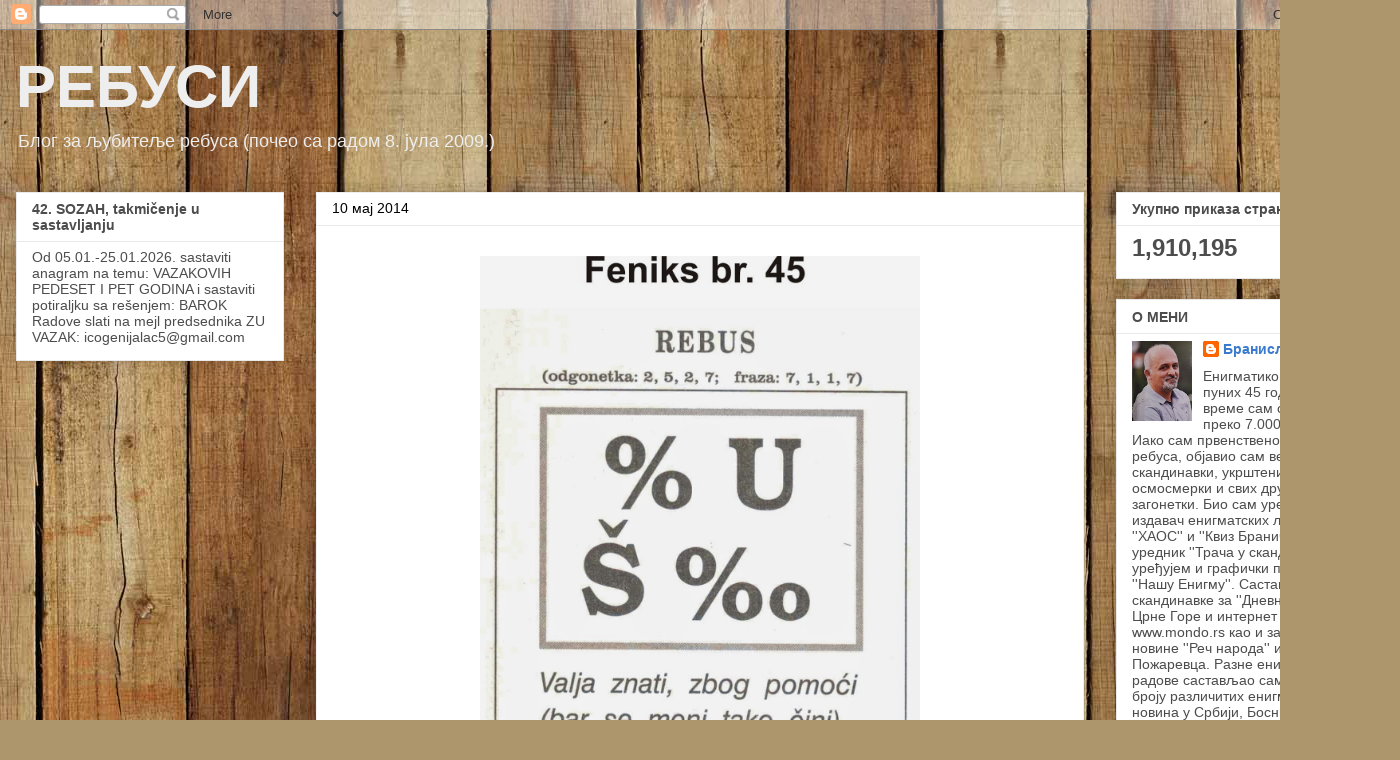

--- FILE ---
content_type: text/html; charset=UTF-8
request_url: https://rebusi.blogspot.com/b/stats?style=BLACK_TRANSPARENT&timeRange=ALL_TIME&token=APq4FmC9Kn2atLBQCKTDmwwOH-vi3-UUNd9yLyMrQOOaq6-jdc1hUinRiSutmX-VlIHx5m572pJxa7PdY_1yoFoyfDp4G0GsUg
body_size: -15
content:
{"total":1910195,"sparklineOptions":{"backgroundColor":{"fillOpacity":0.1,"fill":"#000000"},"series":[{"areaOpacity":0.3,"color":"#202020"}]},"sparklineData":[[0,23],[1,20],[2,20],[3,44],[4,30],[5,27],[6,13],[7,36],[8,44],[9,49],[10,100],[11,58],[12,29],[13,17],[14,20],[15,13],[16,22],[17,27],[18,48],[19,44],[20,13],[21,27],[22,23],[23,19],[24,25],[25,35],[26,51],[27,35],[28,20],[29,18]],"nextTickMs":400000}